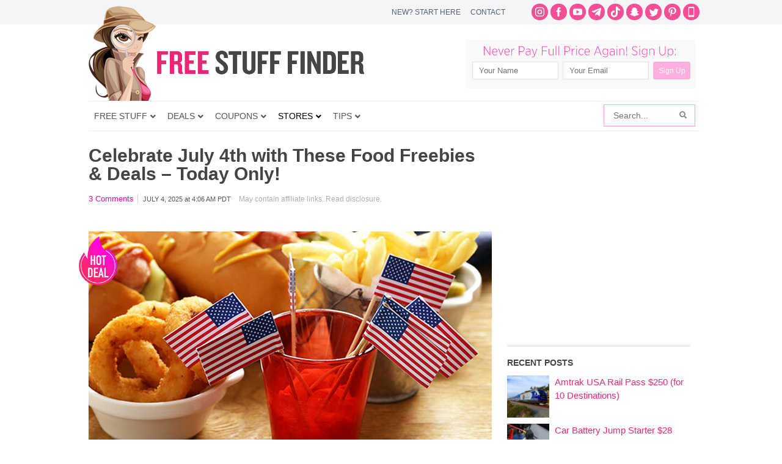

--- FILE ---
content_type: text/html; charset=utf-8
request_url: https://www.google.com/recaptcha/api2/aframe
body_size: 265
content:
<!DOCTYPE HTML><html><head><meta http-equiv="content-type" content="text/html; charset=UTF-8"></head><body><script nonce="rlNqW62xJlp2yoi6zh2Qgg">/** Anti-fraud and anti-abuse applications only. See google.com/recaptcha */ try{var clients={'sodar':'https://pagead2.googlesyndication.com/pagead/sodar?'};window.addEventListener("message",function(a){try{if(a.source===window.parent){var b=JSON.parse(a.data);var c=clients[b['id']];if(c){var d=document.createElement('img');d.src=c+b['params']+'&rc='+(localStorage.getItem("rc::a")?sessionStorage.getItem("rc::b"):"");window.document.body.appendChild(d);sessionStorage.setItem("rc::e",parseInt(sessionStorage.getItem("rc::e")||0)+1);localStorage.setItem("rc::h",'1769639817319');}}}catch(b){}});window.parent.postMessage("_grecaptcha_ready", "*");}catch(b){}</script></body></html>

--- FILE ---
content_type: text/css
request_url: https://www.freestufffinder.com/wp-content/plugins/simple-urls/admin/assets/css/lasso-lite.css?ver=1708475812
body_size: 2507
content:
/*********************************************************
	FLEXBOX SETUP & RESETS
*********************************************************/
.lasso-lite.lasso-container * {box-sizing: border-box !important;}
.lasso-lite.lasso-container {color: initial;}
.lasso-lite.lasso-container{box-sizing: border-box !important; position: relative; width: 100%; padding: 0 15px !important; margin: 30px auto !important; overflow: initial !important;}
.lasso-lite .lasso-display{box-sizing: border-box; display: -ms-flexbox; display: flex; -ms-flex-wrap: wrap; flex-wrap: wrap; margin: 0 -15px; font-family: inherit !important; background-color: var(--lasso-background) !important;}
.lasso-lite .lasso-display a, .lasso-lite .lasso-display a:hover, .lasso-lite .lasso-button-container a, .lasso-lite .lasso-button-container a:hover{text-decoration: none !important; font-weight: bold !important; opacity: 1 !important;}
.lasso-lite .lasso-display a:hover, .lasso-lite .lasso-button-container a:hover{transition: 0.25s ease;}
.lasso-lite .lasso-image img{display: inline-block !important; max-width: 100% !important; height: auto; max-height: 350px; width: inherit; object-fit: contain; box-shadow: none;}

/*********************************************************
	LAYOUT
*********************************************************/
.lasso-lite .lasso-box-1, .lasso-lite .lasso-box-2, .lasso-lite .lasso-box-3, .lasso-lite .lasso-box-4, .lasso-lite .lasso-box-5, .lasso-lite .lasso-box-6{box-sizing: border-box; position: relative; -ms-flex: 0 0 100%; flex: 0 0 100%; max-width: 100%; padding: 0 15px !important;}
.lasso-lite .lasso-box-4 {text-align: right;}
/* DEFAULT RESPONSIVE */
@media (max-width: 767.98px) {
    .lasso-lite .lasso-box-1, .lasso-lite .lasso-box-2, .lasso-lite .lasso-box-3, .lasso-lite .lasso-box-4, .lasso-lite .lasso-box-5, .lasso-lite .lasso-box-6 {padding: 0px !important;}
}


/*********************************************************
	DEFAULTS
*********************************************************/
.lasso-lite .lasso-amazon-prime{display: inline-block; background: url('../images/amazon-prime.svg'); width: 50px; height: 15px; background-size: contain; background-repeat: no-repeat; background-position: center center;}
.lasso-lite .lasso-amazon-info{display: inline-block; background: url('../images/amazon-info.svg'); margin-left: 3px; width: 12px; height: 12px; background-size: contain; background-repeat: no-repeat; background-position: center center; vertical-align: middle !important; cursor: pointer; position: relative;}
.lasso-lite .lasso-badge{position: absolute; top: -18px; left: -10px; display: inline-block; background-color: var(--lasso-main); color: var(--lasso-button-text); z-index: 500; padding: 10px 15px; font-size: 1rem; line-height: 1rem; font-weight: 700; box-shadow: 2px 2px 2px 0 rgba(0,0,0,.14);}
.lasso-lite .lasso-badge::after{content: " "; display: block; position: absolute; left: -10px; bottom: -7px; border-color: rgba(0,0,0,0) var(--lasso-main) rgba(0,0,0,0) rgba(0,0,0,0); border-style: inset solid inset inset; border-width: 0 10px 7px; filter: brightness(50%);}
.lasso-lite .lasso-title, .lasso-lite a.lasso-title{display: block; font-size: 30px !important; line-height: 1.25; margin: 10px 0 10px 0 !important; box-shadow: none !important; color: var(--lasso-title) !important;}
.lasso-lite .lasso-price{font-size: 16px; font-weight: bold; margin: 0 0 10px 0 !important; vertical-align: middle;}
.lasso-lite .lasso-price-value {display: inline; margin-right: 10px;}
.lasso-lite .lasso-price strike { font-weight: normal; margin-right: 5px; }

.lasso-lite .lasso-description{font-size: 16px; margin: 0 0 10px 0 !important; overflow-wrap: anywhere;}
.lasso-lite .lasso-description p{margin: 0 0 10px 0 !important;}
.lasso-lite .lasso-description ul, .lasso-lite .lasso-description ol{margin: 0 0 10px 10px !important; padding: 0 0 0 40px !important; list-style: inherit !important;}
.lasso-lite .lasso-description li{margin: 0 0 5px 0; display: list-item !important; list-style-type: initial !important; font-size: initial !important;}
.lasso-lite .lasso-image{text-align: center; padding: 0 0 10px 0 !important;}
.lasso-lite a.lasso-button-1, .lasso-lite a.lasso-button-2{font-size: 15px; padding: 10px 15px !important; background: var(--lasso-button) !important; color: var(--lasso-button-text) !important; margin: 0 10px 10px 0 !important; text-align: center !important; line-height: initial !important;}
.lasso-lite a.lasso-button-2{background: var(--lasso-secondary-button) !important;}
.lasso-lite a.lasso-button-1:hover, .lasso-lite a.lasso-button-2:hover{background: var(--lasso-button) !important; color: var(--lasso-button-text) !important; transition: 0.25s ease;}
.lasso-lite a.lasso-button-2:hover{background: var(--lasso-secondary-button) !important;}
.lasso-lite .lasso-disclosure, .lasso-lite .lasso-date{font-size: 12px; font-style: italic; color: #5f6368eb; display: inline;}
.lasso-lite .lasso-disclosure span { line-height: 1.2rem; margin: 0;}
.lasso-lite .lasso-single-brag {position: absolute; width: 100%; left: 0; bottom: 0; padding: 0 10px 10px 0;}
.lasso-lite .lasso-brag{display: block !important; text-align: right; bottom: 15px !important; right: 15px !important; width: 100% !important; height: 30px !important; z-index: 500 !important;}
.lasso-lite .lasso-brag img{width: 30px !important; height: 30px !important; box-shadow: none !important; border: 0px !important;}

/* DEFAULT RESPONSIVE */
@media (max-width: 767.98px) {
    .lasso-lite .lasso-description ul, .lasso-lite .lasso-description ol{text-align: left !important;}
}

/*********************************************************
    FIELDS
*********************************************************/
.lasso-lite .lasso-stars {--rating: 3.5; --percent: calc(var(--rating) / 5 * 100%); display: inline-block; font-size: inherit; line-height: 1; margin: 0 0 10px 0;}
.lasso-lite .lasso-stars::before {content: '★★★★★'; font-family: Times; letter-spacing: 1px; background: linear-gradient(90deg, #fc0 var(--percent), #E2E2E2 var(--percent)); -webkit-background-clip: text; -webkit-text-fill-color: transparent;}
.lasso-lite .lasso-stars-value {font-size:14px;}
.lasso-lite .lasso-fields div {margin: 0 0 10px 0; text-align: left;}
.lasso-lite .lasso-fields-pros, .lasso-lite .lasso-fields-cons {text-align: left;}
.lasso-lite .lasso-fields-pros ul, .lasso-lite .lasso-fields-cons ul {margin: 0 0 1rem 0 !important; padding-left: 0 !important;}
.lasso-lite .lasso-fields-pros li, .lasso-lite .lasso-fields-cons li {list-style: none !important; margin: 0 5px 0 0 !important;}
.lasso-lite .lasso-fields-pros li:before, .lasso-lite .lasso-fields-cons li:before {content:none!important;}
.lasso-lite .lasso-fields-pros li:after, .lasso-lite .lasso-fields-cons li:after {content:none!important;}
.lasso-lite .lasso-fields-2, .lasso-lite .lasso-fields-3 {text-align: left;}
.lasso-lite .lasso-fields-2 ul, .lasso-lite .lasso-fields-3 ul {margin: 0 0 1rem 0 !important; padding-left: 0 !important;}
.lasso-lite .lasso-fields-2 li, .lasso-lite .lasso-fields-3 li {list-style: none !important; margin: 0 5px 0 0 !important; position: relative !important;}
.lasso-lite .lasso-fields-2 li:before, .lasso-lite .lasso-fields-3 li:before {content: none!important;}
.lasso-lite .lasso-fields-2 li:after, .lasso-lite .lasso-fields-3 li:after {content: none!important;}
.lasso-lite .lasso-fields-2 > ul >li:before, .lasso-lite .lasso-fields-3 > ul >li:before {content: none!important;}

.lasso-lite .lasso-check {display:inline-block; width: 16px; height: 1.3rem;position: relative;top: 0px;}
.lasso-lite .lasso-check .lasso-check-content{display: inline-block;transform: rotate(45deg);height: 12px;width: 7px;margin-left: 15%;border-bottom: 3px solid var(--lasso-pros);border-right: 3px solid var(--lasso-pros)}
.lasso-lite .lasso-x{display: inline-block;width: 12px;height: 16px;line-height: 0;position: relative;top:9px; margin-right: 4px;}
.lasso-lite .lasso-x .lasso-x-1{display: inline-block;width: 13px;height: 3px;background: var(--lasso-cons);transform: rotate(45deg);position: absolute;top:0;left: 0}
.lasso-lite .lasso-x .lasso-x-2{display: inline-block;width: 13px;height: 3px;background: var(--lasso-cons);transform: rotate(-45deg);position: absolute;top:0;left: 0}
.lasso-lite .lasso-fields-single ul.list {list-style-type: disc;padding-left: 20px !important;margin: 0 0 1rem 0 !important;}
.lasso-lite .lasso-fields-single ol.list {list-style-type: decimal;margin: 0 0 1rem 0 !important;padding-left: 20px !important;}

/*********************************************************
	IMAGE
*********************************************************/
.lasso-lite .lasso-image.image-style img {height: auto; max-height: inherit; width: auto; position: inherit;}
.lasso-lite.lasso-container.lasso-image-container {text-align: center; padding: 0px;}

/*********************************************************
    TOOLTIPS
*********************************************************/
.lasso-lite.lasso-container [data-tooltip]{position: relative; cursor: pointer;}
.lasso-lite.lasso-container [data-tooltip]:before,[data-tooltip]:after{position: absolute; visibility: hidden; opacity: 0; transition: opacity 0.2s ease-in-out, visibility 0.2s ease-in-out, transform 0.2s cubic-bezier(0.71, 1.7, 0.77, 1.24); transform: translate3d(0, 0, 0); pointer-events: none;}
.lasso-lite.lasso-container [data-tooltip]:hover:before, [data-tooltip]:hover:after, [data-tooltip]:focus:before, [data-tooltip]:focus:after{visibility: visible; opacity: 1;}
.lasso-lite.lasso-container [data-tooltip]:before{z-index: 1001; border: 6px solid transparent; background: transparent; content: "";}
.lasso-lite.lasso-container [data-tooltip]:after{z-index: 1000; padding: 1rem; width: 200px; background-color: var(--lasso-button); color: var(--lasso-button-text); content: attr(data-tooltip); border-radius: 0.5rem; text-align: center; box-shadow: 0 3px 6px rgba(0, 0, 0, 0.20) !important; font-weight: 800 !important; font-size: 0.8rem;}
.lasso-lite.lasso-container [data-tooltip]:before, [data-tooltip]:after{bottom: 100%; left: 50%;}
.lasso-lite.lasso-container [data-tooltip]:before{margin-left: -6px; margin-bottom: -12px; border-top-color: var(--lasso-button);}
.lasso-lite.lasso-container [data-tooltip]:after{margin-left: -100px;}
.lasso-lite.lasso-container [data-tooltip]:hover:before, [data-tooltip]:hover:after, [data-tooltip]:focus:before, [data-tooltip]:focus:after{-webkit-transform: translateY(-12px); -moz-transform: translateY(-12px); transform: translateY(-12px);}

/* TOOLTIPS RESPONSIVE */
@media (max-width: 767.98px) {
    .lasso-lite.lasso-container [data-tooltip]{position: unset;}
}

/*********************************************************
	CACTUS THEME
*********************************************************/
.lasso-lite.lasso-container .lasso-cactus{border: 1px solid #E2E2E2; padding: 30px !important; border-radius: 15px;}
.lasso-lite .lasso-cactus .lasso-box-1, .lasso-lite .lasso-cactus .lasso-box-3, .lasso-lite .lasso-cactus .lasso-box-5{-ms-flex: 0 0 70% !important; flex: 0 0 70% !important; max-width: 70% !important; padding-left: 0px !important;}
.lasso-lite .lasso-cactus .lasso-box-2{-ms-flex: 0 0 30% !important; flex: 0 0 30% !important; max-width: 30% !important; margin-bottom: 15px; padding: 0 0 0 15px !important; text-align: center;}
.lasso-lite .lasso-cactus .lasso-box-3, .lasso-lite .lasso-cactus .lasso-box-4, .lasso-lite .lasso-cactus .lasso-box-5, .lasso-lite .lasso-cactus .lasso-box-6{-ms-flex: 0 0 50% !important; flex: 0 0 50% !important; max-width: 50% !important;}
.lasso-lite .lasso-cactus .lasso-box-6{text-align: right; padding-right: 0px !important;}
.lasso-lite .lasso-cactus a.lasso-button-1, .lasso-lite .lasso-cactus a.lasso-button-2{display: inline-block; padding: 15px 25px; border-radius: 100px; box-shadow: 0 3px 6px rgba(0, 0, 0, 0.20) !important;}
.lasso-lite .lasso-cactus a.lasso-button-2{float: right;}
.lasso-lite .lasso-cactus a.lasso-button-1:hover, .lasso-lite .lasso-cactus a.lasso-button-2:hover{box-shadow: none !important; transform: translateY(3px);}
.lasso-lite .lasso-cactus .lasso-disclosure, .lasso-lite .lasso-cactus .lasso-date{padding: 10px 0 0 0 !important;}
.lasso-lite .lasso-cactus .lasso-list-content .lasso-image {max-width: 30% !important; margin-top: -50px;}

/* RESPONSIVE: CACTUS THEME */
@media (max-width: 767.98px) {
    .lasso-lite .lasso-cactus .lasso-box-1, .lasso-lite .lasso-cactus .lasso-box-2, .lasso-lite .lasso-cactus .lasso-box-3, .lasso-lite .lasso-cactus .lasso-box-4, .lasso-lite .lasso-cactus .lasso-box-5, .lasso-lite .lasso-cactus .lasso-box-6{-ms-flex: 0 0 100% !important; flex: 0 0 100% !important; max-width: 100% !important; text-align: center !important;}
    .lasso-lite .lasso-cactus .lasso-box-2{-ms-flex-order: -1; order: -1;}
    .lasso-lite .lasso-cactus a.lasso-button-2{float: none;}
}

/*********************************************************
	LASSO GUTENBERG
*********************************************************/
.customize-wrapper {margin-top: 15px;}
.customize-wrapper ul {margin-bottom: 0px;}
.customize-wrapper .cuz-notice {padding: 5px 7px; color: #155724; background-color: #d4edda; border: 1px solid #c3e6cb; border-radius: 5px;}
.customize-wrapper .cuz-item {padding: 10px 0px; border-bottom: 1px solid #ddd; word-break: break-word;}
.customize-wrapper .cuz-item:last-child {border-bottom: none;}
.customize-wrapper .cuz-item div {margin-bottom: 8px;}
.customize-wrapper .cuz-item .cuz-name {font-weight: 500;}
.customize-wrapper .cuz-item input {width: 100%; margin-bottom: 7px;}
.customize-wrapper .cuz-item .cuz-desc {font-size: 12px; font-style: normal; color: #757575;}


/*********************************************************
	LASSO PREVENTS ADS
*********************************************************/
.lasso-lite.lasso-container span[class^="ezoic-"], .lasso-lite.lasso-container span[id^="ezoic-"] {display: none !important;}
.lasso-lite.lasso-container .google-auto-placed {display: none;}

/*********************************************************
	LASSO LITE
*********************************************************/

/* SINGLE DISPLAY */
.lasso-lite.lasso-container .lasso-lite-description {
    margin-bottom: 15px;
}
.lasso-none, .lasso-lite.lasso-container .lasso-none {display: none;}


--- FILE ---
content_type: application/javascript; charset=utf-8
request_url: https://fundingchoicesmessages.google.com/f/AGSKWxUGtxpTp96oH1PL_NsiNkm3rh-WhWZvWjo_AoUiTMl7rU6J4Zc-tJv1HflNClXXQurRsrDUGDm6EsywO_PB5eLrvgvCjZmUvrnXzKW4obA-PO-iK6IXctrYfjPXnVAYbpm9fPthft9Vaj15yW-32XGdHKk570q47CNpPgVHb9Z77RtD3zxYisyjDahf/_/neoads./adbot_/main/ad__mailLoginAd./ad-button1.
body_size: -1284
content:
window['4174e80c-11f0-4846-a2fc-75f217cb4e7d'] = true;